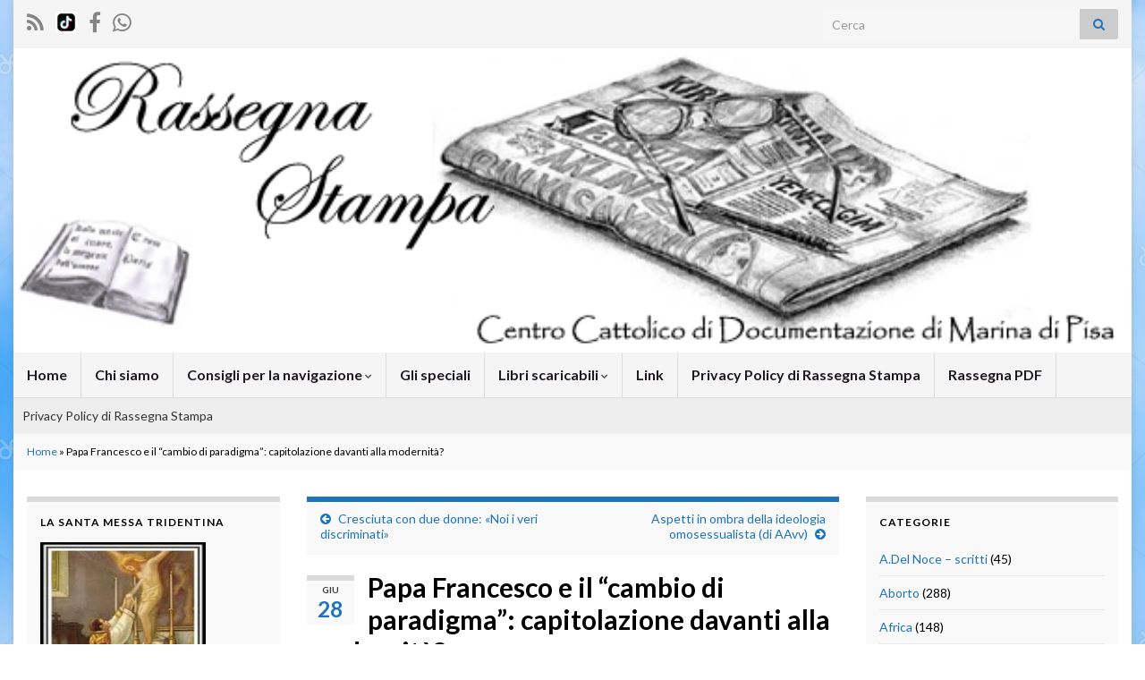

--- FILE ---
content_type: text/html; charset=UTF-8
request_url: https://www.rassegnastampa-totustuus.it/cattolica/papa-francesco-e-il-cambio-di-paradigma-capitolazione-davanti-alla-modernita/
body_size: 18320
content:
<!DOCTYPE html><!--[if IE 7]>
<html class="ie ie7" lang="it-IT">
<![endif]-->
<!--[if IE 8]>
<html class="ie ie8" lang="it-IT">
<![endif]-->
<!--[if !(IE 7) & !(IE 8)]><!-->
<html lang="it-IT">
<!--<![endif]-->
    <head>
        <meta charset="UTF-8">
        <meta http-equiv="X-UA-Compatible" content="IE=edge">
        <meta name="viewport" content="width=device-width, initial-scale=1">
        <meta name='robots' content='index, follow, max-image-preview:large, max-snippet:-1, max-video-preview:-1' />
	<style>img:is([sizes="auto" i], [sizes^="auto," i]) { contain-intrinsic-size: 3000px 1500px }</style>
	<!-- Google tag (gtag.js) consent mode dataLayer added by Site Kit -->
<script type="text/javascript" id="google_gtagjs-js-consent-mode-data-layer">
/* <![CDATA[ */
window.dataLayer = window.dataLayer || [];function gtag(){dataLayer.push(arguments);}
gtag('consent', 'default', {"ad_personalization":"denied","ad_storage":"denied","ad_user_data":"denied","analytics_storage":"denied","functionality_storage":"denied","security_storage":"denied","personalization_storage":"denied","region":["AT","BE","BG","CH","CY","CZ","DE","DK","EE","ES","FI","FR","GB","GR","HR","HU","IE","IS","IT","LI","LT","LU","LV","MT","NL","NO","PL","PT","RO","SE","SI","SK"],"wait_for_update":500});
window._googlesitekitConsentCategoryMap = {"statistics":["analytics_storage"],"marketing":["ad_storage","ad_user_data","ad_personalization"],"functional":["functionality_storage","security_storage"],"preferences":["personalization_storage"]};
window._googlesitekitConsents = {"ad_personalization":"denied","ad_storage":"denied","ad_user_data":"denied","analytics_storage":"denied","functionality_storage":"denied","security_storage":"denied","personalization_storage":"denied","region":["AT","BE","BG","CH","CY","CZ","DE","DK","EE","ES","FI","FR","GB","GR","HR","HU","IE","IS","IT","LI","LT","LU","LV","MT","NL","NO","PL","PT","RO","SE","SI","SK"],"wait_for_update":500};
/* ]]> */
</script>
<!-- End Google tag (gtag.js) consent mode dataLayer added by Site Kit -->

	<!-- This site is optimized with the Yoast SEO plugin v26.7 - https://yoast.com/wordpress/plugins/seo/ -->
	<title>Papa Francesco e il &quot;cambio di paradigma&quot;: capitolazione davanti alla modernità? - Rassegna Stampa Cattolica</title>
	<meta name="description" content="Rassegna Stampa Cattolica - Per una cultura che nasce dalla Rivelazione cristiana in conformità alla tradizione e al Magistero della Chiesa in opposizione ad ogni relativismo e totalitarismo" />
	<link rel="canonical" href="https://www.rassegnastampa-totustuus.it/cattolica/papa-francesco-e-il-cambio-di-paradigma-capitolazione-davanti-alla-modernita/" />
	<meta property="og:locale" content="it_IT" />
	<meta property="og:type" content="article" />
	<meta property="og:title" content="Papa Francesco e il &quot;cambio di paradigma&quot;: capitolazione davanti alla modernità? - Rassegna Stampa Cattolica" />
	<meta property="og:description" content="Rassegna Stampa Cattolica - Per una cultura che nasce dalla Rivelazione cristiana in conformità alla tradizione e al Magistero della Chiesa in opposizione ad ogni relativismo e totalitarismo" />
	<meta property="og:url" content="https://www.rassegnastampa-totustuus.it/cattolica/papa-francesco-e-il-cambio-di-paradigma-capitolazione-davanti-alla-modernita/" />
	<meta property="og:site_name" content="Rassegna Stampa Cattolica" />
	<meta property="article:publisher" content="https://www.facebook.com/rassegnastampacattolica" />
	<meta property="article:published_time" content="2018-06-27T22:00:06+00:00" />
	<meta property="article:modified_time" content="2023-05-17T13:46:28+00:00" />
	<meta property="og:image" content="https://www.rassegnastampa-totustuus.it/cattolica/wp-content/uploads/2018/06/Ureta_cover.jpg" />
	<meta property="og:image:width" content="191" />
	<meta property="og:image:height" content="264" />
	<meta property="og:image:type" content="image/jpeg" />
	<meta name="author" content="Redazione" />
	<meta name="twitter:card" content="summary_large_image" />
	<meta name="twitter:creator" content="@rassegnastampa9" />
	<meta name="twitter:site" content="@rassegnastampa9" />
	<meta name="twitter:label1" content="Scritto da" />
	<meta name="twitter:data1" content="Redazione" />
	<meta name="twitter:label2" content="Tempo di lettura stimato" />
	<meta name="twitter:data2" content="2 minuti" />
	<script type="application/ld+json" class="yoast-schema-graph">{"@context":"https://schema.org","@graph":[{"@type":"Article","@id":"https://www.rassegnastampa-totustuus.it/cattolica/papa-francesco-e-il-cambio-di-paradigma-capitolazione-davanti-alla-modernita/#article","isPartOf":{"@id":"https://www.rassegnastampa-totustuus.it/cattolica/papa-francesco-e-il-cambio-di-paradigma-capitolazione-davanti-alla-modernita/"},"author":{"name":"Redazione","@id":"https://www.rassegnastampa-totustuus.it/cattolica/#/schema/person/08f319d2bd1a0904ad9e2bfb7b15e5c3"},"headline":"Papa Francesco e il &#8220;cambio di paradigma&#8221;: capitolazione davanti alla modernità?","datePublished":"2018-06-27T22:00:06+00:00","dateModified":"2023-05-17T13:46:28+00:00","mainEntityOfPage":{"@id":"https://www.rassegnastampa-totustuus.it/cattolica/papa-francesco-e-il-cambio-di-paradigma-capitolazione-davanti-alla-modernita/"},"wordCount":500,"publisher":{"@id":"https://www.rassegnastampa-totustuus.it/cattolica/#organization"},"image":{"@id":"https://www.rassegnastampa-totustuus.it/cattolica/papa-francesco-e-il-cambio-di-paradigma-capitolazione-davanti-alla-modernita/#primaryimage"},"thumbnailUrl":"https://www.rassegnastampa-totustuus.it/cattolica/wp-content/uploads/2018/06/Ureta_cover.jpg","keywords":["e-book"],"articleSection":["Chiesa","e-book","Libri","SS Francesco"],"inLanguage":"it-IT"},{"@type":"WebPage","@id":"https://www.rassegnastampa-totustuus.it/cattolica/papa-francesco-e-il-cambio-di-paradigma-capitolazione-davanti-alla-modernita/","url":"https://www.rassegnastampa-totustuus.it/cattolica/papa-francesco-e-il-cambio-di-paradigma-capitolazione-davanti-alla-modernita/","name":"Papa Francesco e il \"cambio di paradigma\": capitolazione davanti alla modernità? - Rassegna Stampa Cattolica","isPartOf":{"@id":"https://www.rassegnastampa-totustuus.it/cattolica/#website"},"primaryImageOfPage":{"@id":"https://www.rassegnastampa-totustuus.it/cattolica/papa-francesco-e-il-cambio-di-paradigma-capitolazione-davanti-alla-modernita/#primaryimage"},"image":{"@id":"https://www.rassegnastampa-totustuus.it/cattolica/papa-francesco-e-il-cambio-di-paradigma-capitolazione-davanti-alla-modernita/#primaryimage"},"thumbnailUrl":"https://www.rassegnastampa-totustuus.it/cattolica/wp-content/uploads/2018/06/Ureta_cover.jpg","datePublished":"2018-06-27T22:00:06+00:00","dateModified":"2023-05-17T13:46:28+00:00","description":"Rassegna Stampa Cattolica - Per una cultura che nasce dalla Rivelazione cristiana in conformità alla tradizione e al Magistero della Chiesa in opposizione ad ogni relativismo e totalitarismo","breadcrumb":{"@id":"https://www.rassegnastampa-totustuus.it/cattolica/papa-francesco-e-il-cambio-di-paradigma-capitolazione-davanti-alla-modernita/#breadcrumb"},"inLanguage":"it-IT","potentialAction":[{"@type":"ReadAction","target":["https://www.rassegnastampa-totustuus.it/cattolica/papa-francesco-e-il-cambio-di-paradigma-capitolazione-davanti-alla-modernita/"]}]},{"@type":"ImageObject","inLanguage":"it-IT","@id":"https://www.rassegnastampa-totustuus.it/cattolica/papa-francesco-e-il-cambio-di-paradigma-capitolazione-davanti-alla-modernita/#primaryimage","url":"https://www.rassegnastampa-totustuus.it/cattolica/wp-content/uploads/2018/06/Ureta_cover.jpg","contentUrl":"https://www.rassegnastampa-totustuus.it/cattolica/wp-content/uploads/2018/06/Ureta_cover.jpg","width":191,"height":264},{"@type":"BreadcrumbList","@id":"https://www.rassegnastampa-totustuus.it/cattolica/papa-francesco-e-il-cambio-di-paradigma-capitolazione-davanti-alla-modernita/#breadcrumb","itemListElement":[{"@type":"ListItem","position":1,"name":"Home","item":"https://www.rassegnastampa-totustuus.it/cattolica/"},{"@type":"ListItem","position":2,"name":"Papa Francesco e il &#8220;cambio di paradigma&#8221;: capitolazione davanti alla modernità?"}]},{"@type":"WebSite","@id":"https://www.rassegnastampa-totustuus.it/cattolica/#website","url":"https://www.rassegnastampa-totustuus.it/cattolica/","name":"Rassegna Stampa Cattolica","description":"Per una cultura che nasce dalla Rivelazione cristiana in conformità alla tradizione e al Magistero della Chiesa in opposizione ad ogni relativismo e totalitarismo","publisher":{"@id":"https://www.rassegnastampa-totustuus.it/cattolica/#organization"},"alternateName":"Rass. Cattolica","potentialAction":[{"@type":"SearchAction","target":{"@type":"EntryPoint","urlTemplate":"https://www.rassegnastampa-totustuus.it/cattolica/?s={search_term_string}"},"query-input":{"@type":"PropertyValueSpecification","valueRequired":true,"valueName":"search_term_string"}}],"inLanguage":"it-IT"},{"@type":"Organization","@id":"https://www.rassegnastampa-totustuus.it/cattolica/#organization","name":"Rassegna Stampa Cattolica","url":"https://www.rassegnastampa-totustuus.it/cattolica/","logo":{"@type":"ImageObject","inLanguage":"it-IT","@id":"https://www.rassegnastampa-totustuus.it/cattolica/#/schema/logo/image/","url":"https://www.rassegnastampa-totustuus.it/cattolica/wp-content/uploads/2014/04/logo-rassegna1.gif","contentUrl":"https://www.rassegnastampa-totustuus.it/cattolica/wp-content/uploads/2014/04/logo-rassegna1.gif","width":600,"height":163,"caption":"Rassegna Stampa Cattolica"},"image":{"@id":"https://www.rassegnastampa-totustuus.it/cattolica/#/schema/logo/image/"},"sameAs":["https://www.facebook.com/rassegnastampacattolica","https://x.com/rassegnastampa9"]},{"@type":"Person","@id":"https://www.rassegnastampa-totustuus.it/cattolica/#/schema/person/08f319d2bd1a0904ad9e2bfb7b15e5c3","name":"Redazione","image":{"@type":"ImageObject","inLanguage":"it-IT","@id":"https://www.rassegnastampa-totustuus.it/cattolica/#/schema/person/image/","url":"https://secure.gravatar.com/avatar/2fcdf27c78ea025fbdb44e914cc63c72249ffec9dc8aafd5c82b26240ef3f346?s=96&d=mm&r=g","contentUrl":"https://secure.gravatar.com/avatar/2fcdf27c78ea025fbdb44e914cc63c72249ffec9dc8aafd5c82b26240ef3f346?s=96&d=mm&r=g","caption":"Redazione"},"url":"https://www.rassegnastampa-totustuus.it/cattolica/author/pietroelle/"}]}</script>
	<!-- / Yoast SEO plugin. -->


<link rel='dns-prefetch' href='//www.googletagmanager.com' />
<link rel="alternate" type="application/rss+xml" title="Rassegna Stampa Cattolica &raquo; Feed" href="https://www.rassegnastampa-totustuus.it/cattolica/feed/" />
<link rel="alternate" type="application/rss+xml" title="Rassegna Stampa Cattolica &raquo; Feed dei commenti" href="https://www.rassegnastampa-totustuus.it/cattolica/comments/feed/" />
<script type="text/javascript">
/* <![CDATA[ */
window._wpemojiSettings = {"baseUrl":"https:\/\/s.w.org\/images\/core\/emoji\/16.0.1\/72x72\/","ext":".png","svgUrl":"https:\/\/s.w.org\/images\/core\/emoji\/16.0.1\/svg\/","svgExt":".svg","source":{"concatemoji":"https:\/\/www.rassegnastampa-totustuus.it\/cattolica\/wp-includes\/js\/wp-emoji-release.min.js?ver=6.8.3"}};
/*! This file is auto-generated */
!function(s,n){var o,i,e;function c(e){try{var t={supportTests:e,timestamp:(new Date).valueOf()};sessionStorage.setItem(o,JSON.stringify(t))}catch(e){}}function p(e,t,n){e.clearRect(0,0,e.canvas.width,e.canvas.height),e.fillText(t,0,0);var t=new Uint32Array(e.getImageData(0,0,e.canvas.width,e.canvas.height).data),a=(e.clearRect(0,0,e.canvas.width,e.canvas.height),e.fillText(n,0,0),new Uint32Array(e.getImageData(0,0,e.canvas.width,e.canvas.height).data));return t.every(function(e,t){return e===a[t]})}function u(e,t){e.clearRect(0,0,e.canvas.width,e.canvas.height),e.fillText(t,0,0);for(var n=e.getImageData(16,16,1,1),a=0;a<n.data.length;a++)if(0!==n.data[a])return!1;return!0}function f(e,t,n,a){switch(t){case"flag":return n(e,"\ud83c\udff3\ufe0f\u200d\u26a7\ufe0f","\ud83c\udff3\ufe0f\u200b\u26a7\ufe0f")?!1:!n(e,"\ud83c\udde8\ud83c\uddf6","\ud83c\udde8\u200b\ud83c\uddf6")&&!n(e,"\ud83c\udff4\udb40\udc67\udb40\udc62\udb40\udc65\udb40\udc6e\udb40\udc67\udb40\udc7f","\ud83c\udff4\u200b\udb40\udc67\u200b\udb40\udc62\u200b\udb40\udc65\u200b\udb40\udc6e\u200b\udb40\udc67\u200b\udb40\udc7f");case"emoji":return!a(e,"\ud83e\udedf")}return!1}function g(e,t,n,a){var r="undefined"!=typeof WorkerGlobalScope&&self instanceof WorkerGlobalScope?new OffscreenCanvas(300,150):s.createElement("canvas"),o=r.getContext("2d",{willReadFrequently:!0}),i=(o.textBaseline="top",o.font="600 32px Arial",{});return e.forEach(function(e){i[e]=t(o,e,n,a)}),i}function t(e){var t=s.createElement("script");t.src=e,t.defer=!0,s.head.appendChild(t)}"undefined"!=typeof Promise&&(o="wpEmojiSettingsSupports",i=["flag","emoji"],n.supports={everything:!0,everythingExceptFlag:!0},e=new Promise(function(e){s.addEventListener("DOMContentLoaded",e,{once:!0})}),new Promise(function(t){var n=function(){try{var e=JSON.parse(sessionStorage.getItem(o));if("object"==typeof e&&"number"==typeof e.timestamp&&(new Date).valueOf()<e.timestamp+604800&&"object"==typeof e.supportTests)return e.supportTests}catch(e){}return null}();if(!n){if("undefined"!=typeof Worker&&"undefined"!=typeof OffscreenCanvas&&"undefined"!=typeof URL&&URL.createObjectURL&&"undefined"!=typeof Blob)try{var e="postMessage("+g.toString()+"("+[JSON.stringify(i),f.toString(),p.toString(),u.toString()].join(",")+"));",a=new Blob([e],{type:"text/javascript"}),r=new Worker(URL.createObjectURL(a),{name:"wpTestEmojiSupports"});return void(r.onmessage=function(e){c(n=e.data),r.terminate(),t(n)})}catch(e){}c(n=g(i,f,p,u))}t(n)}).then(function(e){for(var t in e)n.supports[t]=e[t],n.supports.everything=n.supports.everything&&n.supports[t],"flag"!==t&&(n.supports.everythingExceptFlag=n.supports.everythingExceptFlag&&n.supports[t]);n.supports.everythingExceptFlag=n.supports.everythingExceptFlag&&!n.supports.flag,n.DOMReady=!1,n.readyCallback=function(){n.DOMReady=!0}}).then(function(){return e}).then(function(){var e;n.supports.everything||(n.readyCallback(),(e=n.source||{}).concatemoji?t(e.concatemoji):e.wpemoji&&e.twemoji&&(t(e.twemoji),t(e.wpemoji)))}))}((window,document),window._wpemojiSettings);
/* ]]> */
</script>
<style id='wp-emoji-styles-inline-css' type='text/css'>

	img.wp-smiley, img.emoji {
		display: inline !important;
		border: none !important;
		box-shadow: none !important;
		height: 1em !important;
		width: 1em !important;
		margin: 0 0.07em !important;
		vertical-align: -0.1em !important;
		background: none !important;
		padding: 0 !important;
	}
</style>
<link rel='stylesheet' id='wp-block-library-css' href='https://www.rassegnastampa-totustuus.it/cattolica/wp-includes/css/dist/block-library/style.min.css?ver=6.8.3' type='text/css' media='all' />
<style id='classic-theme-styles-inline-css' type='text/css'>
/*! This file is auto-generated */
.wp-block-button__link{color:#fff;background-color:#32373c;border-radius:9999px;box-shadow:none;text-decoration:none;padding:calc(.667em + 2px) calc(1.333em + 2px);font-size:1.125em}.wp-block-file__button{background:#32373c;color:#fff;text-decoration:none}
</style>
<style id='document-gallery-document-gallery-block-style-inline-css' type='text/css'>
.document-gallery .document-icon{text-align:center}.document-gallery .document-icon img{border:none;margin:0 auto;max-width:100%;width:89px}.document-gallery .document-icon a{font-size:10px;line-height:12px}.document-gallery .document-icon{margin:5px 0 0}.document-gallery .document-icon .title{display:block;text-align:center}.dg-paginate-wrapper .paginate{text-align:center}.document-gallery .document-icon{box-sizing:border-box;display:inline-block;overflow:hidden;vertical-align:top;width:var(--dg-icon-width)}.document-gallery .document-icon-row{padding:0;text-align:left;width:100%}.document-gallery .descriptions.document-icon-row .document-icon{float:left;max-width:115px;padding:0 3px 0 0;width:auto}.document-gallery .descriptions.document-icon-row{margin-bottom:1em;text-align:inherit;vertical-align:middle}.document-gallery .descriptions.document-icon-row img{max-width:100%;width:65px}.document-gallery .descriptions.document-icon-row:after,.document-gallery .descriptions.document-icon-row:before{content:"";display:table}.document-gallery .descriptions.document-icon-row:after{clear:both}.document-gallery .descriptions.document-icon-row{zoom:1}

</style>
<style id='global-styles-inline-css' type='text/css'>
:root{--wp--preset--aspect-ratio--square: 1;--wp--preset--aspect-ratio--4-3: 4/3;--wp--preset--aspect-ratio--3-4: 3/4;--wp--preset--aspect-ratio--3-2: 3/2;--wp--preset--aspect-ratio--2-3: 2/3;--wp--preset--aspect-ratio--16-9: 16/9;--wp--preset--aspect-ratio--9-16: 9/16;--wp--preset--color--black: #000000;--wp--preset--color--cyan-bluish-gray: #abb8c3;--wp--preset--color--white: #ffffff;--wp--preset--color--pale-pink: #f78da7;--wp--preset--color--vivid-red: #cf2e2e;--wp--preset--color--luminous-vivid-orange: #ff6900;--wp--preset--color--luminous-vivid-amber: #fcb900;--wp--preset--color--light-green-cyan: #7bdcb5;--wp--preset--color--vivid-green-cyan: #00d084;--wp--preset--color--pale-cyan-blue: #8ed1fc;--wp--preset--color--vivid-cyan-blue: #0693e3;--wp--preset--color--vivid-purple: #9b51e0;--wp--preset--gradient--vivid-cyan-blue-to-vivid-purple: linear-gradient(135deg,rgba(6,147,227,1) 0%,rgb(155,81,224) 100%);--wp--preset--gradient--light-green-cyan-to-vivid-green-cyan: linear-gradient(135deg,rgb(122,220,180) 0%,rgb(0,208,130) 100%);--wp--preset--gradient--luminous-vivid-amber-to-luminous-vivid-orange: linear-gradient(135deg,rgba(252,185,0,1) 0%,rgba(255,105,0,1) 100%);--wp--preset--gradient--luminous-vivid-orange-to-vivid-red: linear-gradient(135deg,rgba(255,105,0,1) 0%,rgb(207,46,46) 100%);--wp--preset--gradient--very-light-gray-to-cyan-bluish-gray: linear-gradient(135deg,rgb(238,238,238) 0%,rgb(169,184,195) 100%);--wp--preset--gradient--cool-to-warm-spectrum: linear-gradient(135deg,rgb(74,234,220) 0%,rgb(151,120,209) 20%,rgb(207,42,186) 40%,rgb(238,44,130) 60%,rgb(251,105,98) 80%,rgb(254,248,76) 100%);--wp--preset--gradient--blush-light-purple: linear-gradient(135deg,rgb(255,206,236) 0%,rgb(152,150,240) 100%);--wp--preset--gradient--blush-bordeaux: linear-gradient(135deg,rgb(254,205,165) 0%,rgb(254,45,45) 50%,rgb(107,0,62) 100%);--wp--preset--gradient--luminous-dusk: linear-gradient(135deg,rgb(255,203,112) 0%,rgb(199,81,192) 50%,rgb(65,88,208) 100%);--wp--preset--gradient--pale-ocean: linear-gradient(135deg,rgb(255,245,203) 0%,rgb(182,227,212) 50%,rgb(51,167,181) 100%);--wp--preset--gradient--electric-grass: linear-gradient(135deg,rgb(202,248,128) 0%,rgb(113,206,126) 100%);--wp--preset--gradient--midnight: linear-gradient(135deg,rgb(2,3,129) 0%,rgb(40,116,252) 100%);--wp--preset--font-size--small: 14px;--wp--preset--font-size--medium: 20px;--wp--preset--font-size--large: 20px;--wp--preset--font-size--x-large: 42px;--wp--preset--font-size--tiny: 10px;--wp--preset--font-size--regular: 16px;--wp--preset--font-size--larger: 26px;--wp--preset--spacing--20: 0.44rem;--wp--preset--spacing--30: 0.67rem;--wp--preset--spacing--40: 1rem;--wp--preset--spacing--50: 1.5rem;--wp--preset--spacing--60: 2.25rem;--wp--preset--spacing--70: 3.38rem;--wp--preset--spacing--80: 5.06rem;--wp--preset--shadow--natural: 6px 6px 9px rgba(0, 0, 0, 0.2);--wp--preset--shadow--deep: 12px 12px 50px rgba(0, 0, 0, 0.4);--wp--preset--shadow--sharp: 6px 6px 0px rgba(0, 0, 0, 0.2);--wp--preset--shadow--outlined: 6px 6px 0px -3px rgba(255, 255, 255, 1), 6px 6px rgba(0, 0, 0, 1);--wp--preset--shadow--crisp: 6px 6px 0px rgba(0, 0, 0, 1);}:where(.is-layout-flex){gap: 0.5em;}:where(.is-layout-grid){gap: 0.5em;}body .is-layout-flex{display: flex;}.is-layout-flex{flex-wrap: wrap;align-items: center;}.is-layout-flex > :is(*, div){margin: 0;}body .is-layout-grid{display: grid;}.is-layout-grid > :is(*, div){margin: 0;}:where(.wp-block-columns.is-layout-flex){gap: 2em;}:where(.wp-block-columns.is-layout-grid){gap: 2em;}:where(.wp-block-post-template.is-layout-flex){gap: 1.25em;}:where(.wp-block-post-template.is-layout-grid){gap: 1.25em;}.has-black-color{color: var(--wp--preset--color--black) !important;}.has-cyan-bluish-gray-color{color: var(--wp--preset--color--cyan-bluish-gray) !important;}.has-white-color{color: var(--wp--preset--color--white) !important;}.has-pale-pink-color{color: var(--wp--preset--color--pale-pink) !important;}.has-vivid-red-color{color: var(--wp--preset--color--vivid-red) !important;}.has-luminous-vivid-orange-color{color: var(--wp--preset--color--luminous-vivid-orange) !important;}.has-luminous-vivid-amber-color{color: var(--wp--preset--color--luminous-vivid-amber) !important;}.has-light-green-cyan-color{color: var(--wp--preset--color--light-green-cyan) !important;}.has-vivid-green-cyan-color{color: var(--wp--preset--color--vivid-green-cyan) !important;}.has-pale-cyan-blue-color{color: var(--wp--preset--color--pale-cyan-blue) !important;}.has-vivid-cyan-blue-color{color: var(--wp--preset--color--vivid-cyan-blue) !important;}.has-vivid-purple-color{color: var(--wp--preset--color--vivid-purple) !important;}.has-black-background-color{background-color: var(--wp--preset--color--black) !important;}.has-cyan-bluish-gray-background-color{background-color: var(--wp--preset--color--cyan-bluish-gray) !important;}.has-white-background-color{background-color: var(--wp--preset--color--white) !important;}.has-pale-pink-background-color{background-color: var(--wp--preset--color--pale-pink) !important;}.has-vivid-red-background-color{background-color: var(--wp--preset--color--vivid-red) !important;}.has-luminous-vivid-orange-background-color{background-color: var(--wp--preset--color--luminous-vivid-orange) !important;}.has-luminous-vivid-amber-background-color{background-color: var(--wp--preset--color--luminous-vivid-amber) !important;}.has-light-green-cyan-background-color{background-color: var(--wp--preset--color--light-green-cyan) !important;}.has-vivid-green-cyan-background-color{background-color: var(--wp--preset--color--vivid-green-cyan) !important;}.has-pale-cyan-blue-background-color{background-color: var(--wp--preset--color--pale-cyan-blue) !important;}.has-vivid-cyan-blue-background-color{background-color: var(--wp--preset--color--vivid-cyan-blue) !important;}.has-vivid-purple-background-color{background-color: var(--wp--preset--color--vivid-purple) !important;}.has-black-border-color{border-color: var(--wp--preset--color--black) !important;}.has-cyan-bluish-gray-border-color{border-color: var(--wp--preset--color--cyan-bluish-gray) !important;}.has-white-border-color{border-color: var(--wp--preset--color--white) !important;}.has-pale-pink-border-color{border-color: var(--wp--preset--color--pale-pink) !important;}.has-vivid-red-border-color{border-color: var(--wp--preset--color--vivid-red) !important;}.has-luminous-vivid-orange-border-color{border-color: var(--wp--preset--color--luminous-vivid-orange) !important;}.has-luminous-vivid-amber-border-color{border-color: var(--wp--preset--color--luminous-vivid-amber) !important;}.has-light-green-cyan-border-color{border-color: var(--wp--preset--color--light-green-cyan) !important;}.has-vivid-green-cyan-border-color{border-color: var(--wp--preset--color--vivid-green-cyan) !important;}.has-pale-cyan-blue-border-color{border-color: var(--wp--preset--color--pale-cyan-blue) !important;}.has-vivid-cyan-blue-border-color{border-color: var(--wp--preset--color--vivid-cyan-blue) !important;}.has-vivid-purple-border-color{border-color: var(--wp--preset--color--vivid-purple) !important;}.has-vivid-cyan-blue-to-vivid-purple-gradient-background{background: var(--wp--preset--gradient--vivid-cyan-blue-to-vivid-purple) !important;}.has-light-green-cyan-to-vivid-green-cyan-gradient-background{background: var(--wp--preset--gradient--light-green-cyan-to-vivid-green-cyan) !important;}.has-luminous-vivid-amber-to-luminous-vivid-orange-gradient-background{background: var(--wp--preset--gradient--luminous-vivid-amber-to-luminous-vivid-orange) !important;}.has-luminous-vivid-orange-to-vivid-red-gradient-background{background: var(--wp--preset--gradient--luminous-vivid-orange-to-vivid-red) !important;}.has-very-light-gray-to-cyan-bluish-gray-gradient-background{background: var(--wp--preset--gradient--very-light-gray-to-cyan-bluish-gray) !important;}.has-cool-to-warm-spectrum-gradient-background{background: var(--wp--preset--gradient--cool-to-warm-spectrum) !important;}.has-blush-light-purple-gradient-background{background: var(--wp--preset--gradient--blush-light-purple) !important;}.has-blush-bordeaux-gradient-background{background: var(--wp--preset--gradient--blush-bordeaux) !important;}.has-luminous-dusk-gradient-background{background: var(--wp--preset--gradient--luminous-dusk) !important;}.has-pale-ocean-gradient-background{background: var(--wp--preset--gradient--pale-ocean) !important;}.has-electric-grass-gradient-background{background: var(--wp--preset--gradient--electric-grass) !important;}.has-midnight-gradient-background{background: var(--wp--preset--gradient--midnight) !important;}.has-small-font-size{font-size: var(--wp--preset--font-size--small) !important;}.has-medium-font-size{font-size: var(--wp--preset--font-size--medium) !important;}.has-large-font-size{font-size: var(--wp--preset--font-size--large) !important;}.has-x-large-font-size{font-size: var(--wp--preset--font-size--x-large) !important;}
:where(.wp-block-post-template.is-layout-flex){gap: 1.25em;}:where(.wp-block-post-template.is-layout-grid){gap: 1.25em;}
:where(.wp-block-columns.is-layout-flex){gap: 2em;}:where(.wp-block-columns.is-layout-grid){gap: 2em;}
:root :where(.wp-block-pullquote){font-size: 1.5em;line-height: 1.6;}
</style>
<link rel='stylesheet' id='document-gallery-css' href='https://www.rassegnastampa-totustuus.it/cattolica/wp-content/plugins/document-gallery/src/assets/css/style.min.css?ver=5.1.0' type='text/css' media='all' />
<link rel='stylesheet' id='bootstrap-css' href='https://www.rassegnastampa-totustuus.it/cattolica/wp-content/themes/graphene/bootstrap/css/bootstrap.min.css?ver=6.8.3' type='text/css' media='all' />
<link rel='stylesheet' id='font-awesome-css' href='https://www.rassegnastampa-totustuus.it/cattolica/wp-content/themes/graphene/fonts/font-awesome/css/font-awesome.min.css?ver=6.8.3' type='text/css' media='all' />
<link rel='stylesheet' id='graphene-css' href='https://www.rassegnastampa-totustuus.it/cattolica/wp-content/themes/graphene/style.css?ver=2.9.4' type='text/css' media='screen' />
<link rel='stylesheet' id='graphene-responsive-css' href='https://www.rassegnastampa-totustuus.it/cattolica/wp-content/themes/graphene/responsive.css?ver=2.9.4' type='text/css' media='all' />
<link rel='stylesheet' id='graphene-blocks-css' href='https://www.rassegnastampa-totustuus.it/cattolica/wp-content/themes/graphene/blocks.css?ver=2.9.4' type='text/css' media='all' />
		<script type="text/javascript">
			ajaxurl = typeof(ajaxurl) !== 'string' ? 'https://www.rassegnastampa-totustuus.it/cattolica/wp-admin/admin-ajax.php' : ajaxurl;
		</script>
		<script type="text/javascript" src="https://www.rassegnastampa-totustuus.it/cattolica/wp-includes/js/jquery/jquery.min.js?ver=3.7.1" id="jquery-core-js"></script>
<script type="text/javascript" src="https://www.rassegnastampa-totustuus.it/cattolica/wp-includes/js/jquery/jquery-migrate.min.js?ver=3.4.1" id="jquery-migrate-js"></script>
<script defer type="text/javascript" src="https://www.rassegnastampa-totustuus.it/cattolica/wp-content/themes/graphene/bootstrap/js/bootstrap.min.js?ver=2.9.4" id="bootstrap-js"></script>
<script defer type="text/javascript" src="https://www.rassegnastampa-totustuus.it/cattolica/wp-content/themes/graphene/js/bootstrap-hover-dropdown/bootstrap-hover-dropdown.min.js?ver=2.9.4" id="bootstrap-hover-dropdown-js"></script>
<script defer type="text/javascript" src="https://www.rassegnastampa-totustuus.it/cattolica/wp-content/themes/graphene/js/bootstrap-submenu/bootstrap-submenu.min.js?ver=2.9.4" id="bootstrap-submenu-js"></script>
<script defer type="text/javascript" src="https://www.rassegnastampa-totustuus.it/cattolica/wp-content/themes/graphene/js/jquery.infinitescroll.min.js?ver=2.9.4" id="infinite-scroll-js"></script>
<script type="text/javascript" id="graphene-js-extra">
/* <![CDATA[ */
var grapheneJS = {"siteurl":"https:\/\/www.rassegnastampa-totustuus.it\/cattolica","ajaxurl":"https:\/\/www.rassegnastampa-totustuus.it\/cattolica\/wp-admin\/admin-ajax.php","templateUrl":"https:\/\/www.rassegnastampa-totustuus.it\/cattolica\/wp-content\/themes\/graphene","isSingular":"1","enableStickyMenu":"","shouldShowComments":"1","commentsOrder":"newest","sliderDisable":"","sliderInterval":"6000","infScrollBtnLbl":"Carica altro","infScrollOn":"","infScrollCommentsOn":"","totalPosts":"1","postsPerPage":"10","isPageNavi":"","infScrollMsgText":"Recupero window.grapheneInfScrollItemsPerPage di window.grapheneInfScrollItemsLeft elementi rimasti...","infScrollMsgTextPlural":"Recupero window.grapheneInfScrollItemsPerPage di window.grapheneInfScrollItemsLeft elementi rimasti...","infScrollFinishedText":"Caricato tutto!","commentsPerPage":"50","totalComments":"0","infScrollCommentsMsg":"Fetching window.grapheneInfScrollCommentsPerPage di window.grapheneInfScrollCommentsLeft commento rimasto...","infScrollCommentsMsgPlural":"Fetching window.grapheneInfScrollCommentsPerPage di window.grapheneInfScrollCommentsLeft commenti rimasti...","infScrollCommentsFinishedMsg":"Tutti i commenti caricati!","disableLiveSearch":"1","txtNoResult":"Nessun risultato trovato.","isMasonry":""};
/* ]]> */
</script>
<script defer type="text/javascript" src="https://www.rassegnastampa-totustuus.it/cattolica/wp-content/themes/graphene/js/graphene.js?ver=2.9.4" id="graphene-js"></script>

<!-- Snippet del tag Google (gtag.js) aggiunto da Site Kit -->
<!-- Snippet Google Analytics aggiunto da Site Kit -->
<script type="text/javascript" src="https://www.googletagmanager.com/gtag/js?id=GT-5NTJ2FN" id="google_gtagjs-js" async></script>
<script type="text/javascript" id="google_gtagjs-js-after">
/* <![CDATA[ */
window.dataLayer = window.dataLayer || [];function gtag(){dataLayer.push(arguments);}
gtag("set","linker",{"domains":["www.rassegnastampa-totustuus.it"]});
gtag("js", new Date());
gtag("set", "developer_id.dZTNiMT", true);
gtag("config", "GT-5NTJ2FN");
/* ]]> */
</script>
<link rel="https://api.w.org/" href="https://www.rassegnastampa-totustuus.it/cattolica/wp-json/" /><link rel="alternate" title="JSON" type="application/json" href="https://www.rassegnastampa-totustuus.it/cattolica/wp-json/wp/v2/posts/40596" /><link rel="EditURI" type="application/rsd+xml" title="RSD" href="https://www.rassegnastampa-totustuus.it/cattolica/xmlrpc.php?rsd" />
<meta name="generator" content="WordPress 6.8.3" />
<link rel='shortlink' href='https://www.rassegnastampa-totustuus.it/cattolica/?p=40596' />
<link rel="alternate" title="oEmbed (JSON)" type="application/json+oembed" href="https://www.rassegnastampa-totustuus.it/cattolica/wp-json/oembed/1.0/embed?url=https%3A%2F%2Fwww.rassegnastampa-totustuus.it%2Fcattolica%2Fpapa-francesco-e-il-cambio-di-paradigma-capitolazione-davanti-alla-modernita%2F" />
<link rel="alternate" title="oEmbed (XML)" type="text/xml+oembed" href="https://www.rassegnastampa-totustuus.it/cattolica/wp-json/oembed/1.0/embed?url=https%3A%2F%2Fwww.rassegnastampa-totustuus.it%2Fcattolica%2Fpapa-francesco-e-il-cambio-di-paradigma-capitolazione-davanti-alla-modernita%2F&#038;format=xml" />
<meta name="generator" content="Site Kit by Google 1.170.0" />		<script>
		   WebFontConfig = {
		      google: { 
		      	families: ["Lato:400,400i,700,700i&display=swap"]		      }
		   };

		   (function(d) {
		      var wf = d.createElement('script'), s = d.scripts[0];
		      wf.src = 'https://ajax.googleapis.com/ajax/libs/webfont/1.6.26/webfont.js';
		      wf.async = true;
		      s.parentNode.insertBefore(wf, s);
		   })(document);
		</script>
	<style type="text/css">
.top-bar{background-color:#1e73be} .top-bar .searchform .btn-default, .top-bar #top_search .searchform .btn-default{color:#1e73be}body, blockquote p {color: #000000}.post-title, .post-title a, .post-title a:hover, .post-title a:visited {color: #000000}a, .post .date .day, .pagination>li>a, .pagination>li>a:hover, .pagination>li>span, #comments > h4.current a, #comments > h4.current a .fa, .post-nav-top p, .post-nav-top a, .autocomplete-suggestions strong {color: #1e73be}a:focus, a:hover, .post-nav-top a:hover {color: #1e73be}.sticky {border-color: #1e73be}.carousel.style-card a {color: #1e73be}.btn, .btn:focus, .btn:hover, .btn a, .Button, .colour-preview .button, input[type="submit"], button[type="submit"], #commentform #submit, .wpsc_buy_button, #back-to-top, .wp-block-button .wp-block-button__link:not(.has-background) {background: #1e73be; color: #ffffff} .wp-block-button.is-style-outline .wp-block-button__link {background:transparent; border-color: #1e73be}.btn.btn-outline, .btn.btn-outline:hover {color: #1e73be;border-color: #1e73be}.label-primary, .pagination>.active>a, .pagination>.active>a:focus, .pagination>.active>a:hover, .pagination>.active>span, .pagination>.active>span:focus, .pagination>.active>span:hover, .list-group-item.parent, .list-group-item.parent:focus, .list-group-item.parent:hover {background: #1e73be; border-color: #1e73be; color: #ffffff}.post-nav-top, .archive-title, .page-title, .term-desc, .breadcrumb {background-color: #f9f9f9; border-color: #1e73be}.archive-title span {color: #1e73be}#comments ol.children li.bypostauthor, #comments li.bypostauthor.comment {border-color: #1e73be}#sidebar_bottom a, #sidebar_bottom a:visited {color:#1e73be}.header_title, .header_title a, .header_title a:visited, .header_title a:hover, .header_desc {color:#blank}.entry-content, .sidebar, .comment-entry{ color:#000000; }.carousel, .carousel .item{height:400px}@media (max-width: 991px) {.carousel, .carousel .item{height:250px}}#header{max-height:350px}.post-title, .post-title a, .post-title a:hover, .post-title a:visited{ color: #000000 }@media (min-width: 1200px) {.container {width:1250px}}
</style>
		<script type="application/ld+json">{"@context":"http:\/\/schema.org","@type":"Article","mainEntityOfPage":"https:\/\/www.rassegnastampa-totustuus.it\/cattolica\/papa-francesco-e-il-cambio-di-paradigma-capitolazione-davanti-alla-modernita\/","publisher":{"@type":"Organization","name":"Rassegna Stampa Cattolica"},"headline":"Papa Francesco e il &#8220;cambio di paradigma&#8221;: capitolazione davanti alla modernit\u00e0?","datePublished":"2018-06-28T00:00:06+00:00","dateModified":"2023-05-17T15:46:28+00:00","description":"Newsletter dell\u2019Associazione Tradizione Famiglia Propriet\u00e0 \u2014 Giugno 2018 Il \u201ccambio di paradigma\u201d di Papa Francesco. Continuit\u00e0 o rottura nella missione della Chiesa? Bilancio quinquennale del suo pontificato. Questo il titolo del libro scritto dallo studioso Jos\u00e9 Antonio Ureta ed edito dall\u2019Istituto Plinio Corr\u00eaa de Oliveira, che \u00e8 stato presentato il 23 giugno a Roma, presso ...","author":{"@type":"Person","name":"Redazione"},"image":["https:\/\/www.rassegnastampa-totustuus.it\/cattolica\/wp-content\/uploads\/2018\/06\/Ureta_cover.jpg"]}</script>
	<meta name="google-site-verification" content="kka0x41Qb05tqXYRWSIMIdvwG2D9KBLjybEhYGTqSH4"><meta name="google-site-verification" content="wWO7xgU_mUgHG0pHW8qvU6VTBo0IhPm7pT1_ojYT_AU"><style type="text/css" id="custom-background-css">
body.custom-background { background-color: #ffffff; background-image: url("https://www.rassegnastampa-totustuus.it/cattolica/wp-content/uploads/2019/03/depositphotos_61739439-stock-photo-seamless-blue-sky-background.jpg"); background-position: left top; background-size: auto; background-repeat: repeat; background-attachment: scroll; }
</style>
	    </head>
    <body class="wp-singular post-template-default single single-post postid-40596 single-format-standard custom-background wp-embed-responsive wp-theme-graphene layout-boxed three_col_center three-columns have-secondary-menu singular">
        
        <div class="container boxed-wrapper">
            
                            <div id="top-bar" class="row clearfix top-bar light">
                    
                                                    
                            <div class="col-md-12 top-bar-items">
                                
                                                                                                    	<ul class="social-profiles">
							
			            <li class="social-profile social-profile-rss">
			            	<a href="https://www.rassegnastampa-totustuus.it/cattolica/feed/" title="Subscribe to Rassegna Stampa&#039;s RSS feed" id="social-id-1" class="mysocial social-rss" target="_blank">
			            				                            <i class="fa fa-rss"></i>
		                        			            	</a>
			            </li>
		            
		    						
			            <li class="social-profile social-profile-custom">
			            	<a href="https://www.tiktok.com/@rassegnamarinapi?_t=8pbwZTMqXeD&#038;_r=1" title="Tik Tok" id="social-id-2" class="mysocial social-custom" target="_blank">
			            			                        				                            	<img class="mysocial-icon" src="https://www.rassegnastampa-totustuus.it/cattolica/wp-content/uploads/2024/09/logo_tiktok.jpeg" alt="" />
		                            		                        			            	</a>
			            </li>
		            
		    						
			            <li class="social-profile social-profile-facebook">
			            	<a href="https://www.facebook.com/rassegnastampacattolica" title="Facebook" id="social-id-3" class="mysocial social-facebook" target="_blank">
			            				                            <i class="fa fa-facebook"></i>
		                        			            	</a>
			            </li>
		            
		    						
			            <li class="social-profile social-profile-whatsapp">
			            	<a href="https://chat.whatsapp.com/Dz7d7jx3U3UIj0747a88Sk" title="Ricevi gli aggiornamenti settimanali" id="social-id-4" class="mysocial social-whatsapp" target="_blank">
			            				                            <i class="fa fa-whatsapp"></i>
		                        			            	</a>
			            </li>
		            
		    	    </ul>
                                    
                                                                    <button type="button" class="search-toggle navbar-toggle collapsed" data-toggle="collapse" data-target="#top_search">
                                        <span class="sr-only">Attiva/disattiva il modulo di ricerca</span>
                                        <i class="fa fa-search-plus"></i>
                                    </button>

                                    <div id="top_search" class="top-search-form">
                                        <form class="searchform" method="get" action="https://www.rassegnastampa-totustuus.it/cattolica">
	<div class="input-group">
		<div class="form-group live-search-input">
			<label for="s" class="screen-reader-text">Search for:</label>
		    <input type="text" id="s" name="s" class="form-control" placeholder="Cerca">
		    		</div>
	    <span class="input-group-btn">
	    	<button class="btn btn-default" type="submit"><i class="fa fa-search"></i></button>
	    </span>
    </div>
    </form>                                                                            </div>
                                
                                                            </div>

                        
                                    </div>
            

            <div id="header" class="row">

                <img src="https://www.rassegnastampa-totustuus.it/cattolica/wp-content/uploads/2014/04/logo-rassegna1.gif" alt="Rassegna Stampa Cattolica" title="Rassegna Stampa Cattolica" width="600" height="163" />                
                                                                </div>


                        <nav class="navbar row ">

                <div class="navbar-header align-center">
                		                    <button type="button" class="navbar-toggle collapsed" data-toggle="collapse" data-target="#header-menu-wrap, #secondary-menu-wrap">
	                        <span class="sr-only">Attiva/disattiva la navigazione</span>
	                        <span class="icon-bar"></span>
	                        <span class="icon-bar"></span>
	                        <span class="icon-bar"></span>
	                    </button>
                	                    
                    
                                            <p class="header_title mobile-only">
                            <a href="https://www.rassegnastampa-totustuus.it/cattolica" title="Torna alla home page">                                Rassegna Stampa Cattolica                            </a>                        </p>
                    
                                            
                                    </div>

                                    <div class="collapse navbar-collapse" id="header-menu-wrap">

            			<ul class="nav navbar-nav flip"><li ><a href="https://www.rassegnastampa-totustuus.it/cattolica/">Home</a></li><li class="menu-item menu-item-6600"><a href="https://www.rassegnastampa-totustuus.it/cattolica/chi-siamo/" >Chi siamo</a></li><li class="menu-item menu-item-6901 menu-item-has-children"><a href="https://www.rassegnastampa-totustuus.it/cattolica/consigli-per-la-navigazione/"  class="dropdown-toggle" data-toggle="dropdown" data-submenu="1" data-depth="10" data-hover="dropdown">Consigli per la navigazione <i class="fa fa-chevron-down"></i></a><ul class="dropdown-menu"><li class="menu-item menu-item-6903"><a href="https://www.rassegnastampa-totustuus.it/cattolica/consigli-per-la-navigazione/cercare-nel-sito/" >Cercare nel sito</a></li><li class="menu-item menu-item-6912"><a href="https://www.rassegnastampa-totustuus.it/cattolica/consigli-per-la-navigazione/fai-conoscere-rassegna-stampa/" >Fai conoscere Rassegna Stampa</a></li><li class="menu-item menu-item-39075"><a href="https://www.rassegnastampa-totustuus.it/cattolica/consigli-per-la-navigazione/gli-speciali/" >Gli speciali</a></li><li class="menu-item menu-item-6905"><a href="https://www.rassegnastampa-totustuus.it/cattolica/consigli-per-la-navigazione/i-nostri-link/" >I nostri Link</a></li><li class="menu-item menu-item-6915"><a href="https://www.rassegnastampa-totustuus.it/cattolica/consigli-per-la-navigazione/rassegna-stampa-issuu/" >Rassegna Stampa Issuu</a></li><li class="menu-item menu-item-6907"><a href="https://www.rassegnastampa-totustuus.it/cattolica/consigli-per-la-navigazione/ricevi-i-nostri-aggiornamenti/" >Ricevi i nostri aggiornamenti</a></li></ul></li><li class="menu-item menu-item-38954"><a href="https://www.rassegnastampa-totustuus.it/cattolica/gli-speciali/" >Gli speciali</a></li><li class="menu-item menu-item-39015 menu-item-has-children"><a href="https://www.rassegnastampa-totustuus.it/cattolica/libri-scaricabili/"  class="dropdown-toggle" data-toggle="dropdown" data-submenu="1" data-depth="10" data-hover="dropdown">Libri scaricabili <i class="fa fa-chevron-down"></i></a><ul class="dropdown-menu"><li class="menu-item menu-item-39218"><a href="https://www.rassegnastampa-totustuus.it/cattolica/libri-scaricabili/chiesa/" >Chiesa</a></li><li class="menu-item menu-item-39212"><a href="https://www.rassegnastampa-totustuus.it/cattolica/libri-scaricabili/chiesa-dottrina-e-morale/" >Chiesa &#8211; dottrina e morale</a></li><li class="menu-item menu-item-39230"><a href="https://www.rassegnastampa-totustuus.it/cattolica/libri-scaricabili/chiesa-liturgia/" >Chiesa &#8211; liturgia</a></li><li class="menu-item menu-item-39220"><a href="https://www.rassegnastampa-totustuus.it/cattolica/libri-scaricabili/chiesa-modernismo-e-progressismo/" >Chiesa &#8211; modernismo e progressismo</a></li><li class="menu-item menu-item-39367"><a href="https://www.rassegnastampa-totustuus.it/cattolica/libri-scaricabili/chiesa-santi-e-beati/" >Chiesa &#8211; santi e beati</a></li><li class="menu-item menu-item-39214"><a href="https://www.rassegnastampa-totustuus.it/cattolica/libri-scaricabili/chiesa-storia/" >Chiesa &#8211; storia</a></li><li class="menu-item menu-item-39190"><a href="https://www.rassegnastampa-totustuus.it/cattolica/libri-scaricabili/comunismo-e-totalitarismi/" >Comunismo e totalitarismi</a></li><li class="menu-item menu-item-39223"><a href="https://www.rassegnastampa-totustuus.it/cattolica/libri-scaricabili/dottrina-sociale/" >Dottrina sociale</a></li><li class="menu-item menu-item-39235"><a href="https://www.rassegnastampa-totustuus.it/cattolica/libri-scaricabili/evoluzionismo/" >Evoluzionismo</a></li><li class="menu-item menu-item-39240"><a href="https://www.rassegnastampa-totustuus.it/cattolica/libri-scaricabili/filosofia/" >Filosofia</a></li><li class="menu-item menu-item-39304"><a href="https://www.rassegnastampa-totustuus.it/cattolica/libri-scaricabili/ideologia-gender/" >Ideologia gender e omosessualità</a></li><li class="menu-item menu-item-39247"><a href="https://www.rassegnastampa-totustuus.it/cattolica/libri-scaricabili/islam/" >Islam</a></li><li class="menu-item menu-item-39178"><a href="https://www.rassegnastampa-totustuus.it/cattolica/libri-scaricabili/medioevo/" >Medioevo</a></li><li class="menu-item menu-item-39182"><a href="https://www.rassegnastampa-totustuus.it/cattolica/libri-scaricabili/rivolta-protestante/" >Rivolta protestante</a></li><li class="menu-item menu-item-39174"><a href="https://www.rassegnastampa-totustuus.it/cattolica/libri-scaricabili/storia-2/" >Storia</a></li><li class="menu-item menu-item-39289"><a href="https://www.rassegnastampa-totustuus.it/cattolica/libri-scaricabili/storia-italiana/" >Storia italiana</a></li><li class="menu-item menu-item-39285"><a href="https://www.rassegnastampa-totustuus.it/cattolica/libri-scaricabili/vari-argomenti/" >Vari argomenti</a></li></ul></li><li class="menu-item menu-item-26839"><a href="https://www.rassegnastampa-totustuus.it/cattolica/linik/" >Link</a></li><li class="menu-item menu-item-58021"><a href="https://www.rassegnastampa-totustuus.it/cattolica/privacy-policy-di-rassegna-stampa/" >Privacy Policy di Rassegna Stampa</a></li><li class="menu-item menu-item-37943"><a href="https://www.rassegnastampa-totustuus.it/cattolica/rassegna-pdf/" >Rassegna PDF</a></li></ul>                        
            			                        
                                            </div>
                
                                    <div id="secondary-menu-wrap" class="collapse navbar-collapse">
                                                <ul id="secondary-menu" class="nav navbar-nav flip"><li id="menu-item-58022" class="menu-item menu-item-type-post_type menu-item-object-page menu-item-privacy-policy menu-item-58022"><a rel="privacy-policy" href="https://www.rassegnastampa-totustuus.it/cattolica/privacy-policy-di-rassegna-stampa/">Privacy Policy di Rassegna Stampa</a></li>
</ul>                                            </div>
                                    
                            </nav>

            	<div class="breadcrumb breadcrumb-yoast breadcrumbs-wrapper row">
		<div class="breadcrumbs" xmlns:v="http://rdf.data-vocabulary.org/#"><span><span><a href="https://www.rassegnastampa-totustuus.it/cattolica/">Home</a></span> » <span class="breadcrumb_last" aria-current="page">Papa Francesco e il &#8220;cambio di paradigma&#8221;: capitolazione davanti alla modernità?</span></span></div>    </div>
    
            <div id="content" class="clearfix hfeed row">
                
                    
                                        
                    <div id="content-main" class="clearfix content-main col-md-6 col-md-push-3">
                    
	
		<div class="post-nav post-nav-top clearfix">
			<p class="previous col-sm-6"><i class="fa fa-arrow-circle-left"></i> <a href="https://www.rassegnastampa-totustuus.it/cattolica/cresciuta-con-due-donne-noi-i-veri-discriminati/" rel="prev">Cresciuta con due donne: «Noi i veri discriminati»</a></p>			<p class="next-post col-sm-6"><a href="https://www.rassegnastampa-totustuus.it/cattolica/aspetti-in-ombra-della-ideologia-omosessualista-di-aavv/" rel="next">Aspetti in ombra della ideologia omosessualista (di AAvv)</a> <i class="fa fa-arrow-circle-right"></i></p>					</div>
		        
<div id="post-40596" class="clearfix post post-40596 type-post status-publish format-standard has-post-thumbnail hentry category-chiesa category-e-book category-libri category-ss-francesco tag-e-book item-wrap">
		
	<div class="entry clearfix">
    	
                    	<div class="post-date date alpha ">
            <p class="default_date">
            	<span class="month">Giu</span>
                <span class="day">28</span>
                            </p>
                    </div>
            
		        <h1 class="post-title entry-title">
			Papa Francesco e il &#8220;cambio di paradigma&#8221;: capitolazione davanti alla modernità?			        </h1>
		
			    <ul class="post-meta entry-meta clearfix">
	    		        <li class="byline">
	        	Di <span class="author"><a href="https://www.rassegnastampa-totustuus.it/cattolica/author/pietroelle/" rel="author">Redazione</a></span><span class="entry-cat"> in <span class="terms"><a class="term term-category term-5" href="https://www.rassegnastampa-totustuus.it/cattolica/category/chiesa/">Chiesa</a>, <a class="term term-category term-391" href="https://www.rassegnastampa-totustuus.it/cattolica/category/e-book/">e-book</a>, <a class="term term-category term-17" href="https://www.rassegnastampa-totustuus.it/cattolica/category/libri/">Libri</a>, <a class="term term-category term-123" href="https://www.rassegnastampa-totustuus.it/cattolica/category/ss-francesco/">SS Francesco</a></span></span>	        </li>
	        	    </ul>
    
				
				<div class="entry-content clearfix">
							
										
						<p style="text-align: center;"><strong><img fetchpriority="high" decoding="async" class="alignleft wp-image-40598" src="https://www.rassegnastampa-totustuus.it/cattolica/wp-content/uploads/2018/06/Ureta_cover.jpg" alt="" width="212" height="292" />Newsletter </strong>dell’Associazione Tradizione Famiglia Proprietà — Giugno 2018</p>
<p style="text-align: justify;"><em>Il “cambio di paradigma” di Papa Francesco. Continuità o rottura nella missione della Chiesa? Bilancio quinquennale del suo pontificato</em>. Questo il titolo del libro scritto dallo studioso José Antonio Ureta ed edito dall’Istituto Plinio Corrêa de Oliveira, che è stato presentato il 23 giugno a Roma, presso l’Hotel Massimo D’Azeglio, in occasione del congresso “Vecchio e nuovo modernismo: radici della crisi nella Chiesa”.</p>
<p style="text-align: justify;">A cinque anni dall’elezione di Papa Francesco, l’autore traccia un bilancio di questo lustro alla luce del “cambiamento di paradigma”, concetto più volte utilizzato dallo stesso Pontefice e da alte autorità ecclesiastiche per indicare la volontà e la necessità di adattare radicalmente la dottrina, la disciplina e la struttura stessa della Chiesa ai bisogni e al sentire del mondo contemporaneo.</p>
<p><span id="more-40596"></span></p>
<p style="text-align: justify;">Lo studio offre una panoramica generale dei temi su cui si è concentrato finora il pontificato di Francesco e che più hanno suscitato scalpore tra i fedeli per la loro carica di innovazione rispetto ai papati precedenti. Non sembra esagerato supporre che probabilmente ad oggi non esiste un esame di questi cinque anni di Papa Bergoglio in una visione d’insieme così vasta.</p>
<p style="text-align: justify;">Il libro spazia dalla marginalizzazione riservata da Francesco ai valori non negoziabili (vita, famiglia, educazione) ai rapporti intrattenuti con regimi, movimenti ed esponenti di sinistra di tutto il mondo, dalla promozione dell’agenda ecologista e di quella immigrazionista sino alla predicazione di una morale soggettivista non più vincolata alle regole universali delle leggi divina e naturale.</p>
<p style="text-align: justify;">Discepolo dell’intellettuale cattolico brasiliano Plinio Corrêa de Oliveira, nel suo studio e nei suoi intenti José Antonio Ureta si colloca sulla stessa scia del maestro, che nel 1974 pubblicò un <em>Manifesto</em> di resistenza alla Ostpolitik del Vaticano con i regimi comunisti.</p>
<p style="text-align: justify;">L’autore individua come denominatore comune di tutte le scelte in cui l’attuale pontificato ha optato per il “cambiamento di paradigma” la volontà di un abbraccio totale e definitivo della Chiesa con la Modernità, intesa come secolare processo rivoluzionario anticristiano.</p>
<p style="text-align: justify;">Di fronte ad una tale situazione di crisi, Ureta cerca di rispondere a domande sempre più pressanti nella coscienza di innumerevoli cattolici: è legittimo per i fedeli resistere in determinate circostanze all’autorità ecclesiastica, incluso a quella del Sommo Pontefice? È possibile che oggi ci troviamo in una situazione analoga a quella che portò l’Apostolo San Paolo a resistere al primo Papa (Gal 2,11)?</p>
<p style="text-align: justify;">Evitando gli opposti estremismi del sedevacantismo e di una adesione cieca e assoluta che prescinde dall’uso della ragione, l’autore propone una via intermedia di resistenza a questo “cambiamento di paradigma”: mantenere integri i legami di fedeltà che uniscono i fedeli ai legittimi Pastori, ma allo stesso tempo prendere le misure prudenziali necessarie alla preservazione dell’integrità della propria fede evitando ad esempio la convivenza abituale con i prelati autodemolitori e portatori di questa nuova visione della Chiesa.:</p>
<div class="embed-container"><iframe title="Il &quot;cambio di paradigma&quot; di Papa Francesco: continuità o rottura nella missione della Chiesa?" src="https://e.issuu.com/embed.html?u=ureta.jose&#038;d=il_cambio_di_paradigma_di_papa_fran" style="border:none; width: 595px; height: 456px;" allow="clipboard-write,allow-top-navigation,allow-top-navigation-by-user-activation,allow-downloads,allow-scripts,allow-same-origin,allow-popups,allow-modals,allow-popups-to-escape-sandbox,allow-forms"  allowfullscreen="true"></iframe></div>
								</div>
		
			    <ul class="entry-footer">
	    		        <li class="post-tags col-sm-8"><i class="fa fa-tags" title="Tag"></i> <span class="terms"><a class="term term-tagpost_tag term-2411" href="https://www.rassegnastampa-totustuus.it/cattolica/tag/e-book/">e-book</a></span></li>
	        	    </ul>
    	</div>

</div>

    <div class="entry-author">
        <div class="row">
            <div class="author-avatar col-sm-3">
            	<a href="https://www.rassegnastampa-totustuus.it/cattolica/author/pietroelle/" rel="author">
					<img alt='' src='https://secure.gravatar.com/avatar/2fcdf27c78ea025fbdb44e914cc63c72249ffec9dc8aafd5c82b26240ef3f346?s=200&#038;d=mm&#038;r=g' srcset='https://secure.gravatar.com/avatar/2fcdf27c78ea025fbdb44e914cc63c72249ffec9dc8aafd5c82b26240ef3f346?s=400&#038;d=mm&#038;r=g 2x' class='avatar avatar-200 photo' height='200' width='200' decoding='async'/>                </a>
            </div>

            <div class="author-bio col-sm-9">
                <h3 class="section-title-sm">Redazione</h3>
                    <ul class="author-social">
    	        
			        <li><a href="mailto:pietroelle@libero.it"><i class="fa fa-envelope-o"></i></a></li>
            </ul>
                </div>
        </div>
    </div>
    












            
  

                </div><!-- #content-main -->
        
            
<div id="sidebar2" class="sidebar sidebar-left widget-area col-md-3 col-md-pull-6">

	
    <div id="custom_html-2" class="widget_text sidebar-wrap widget_custom_html"><h2 class="widget-title">LA SANTA MESSA TRIDENTINA</h2><div class="textwidget custom-html-widget"><p><img class="align:left wp-image-6691" src=" http://www.rassegnastampa-totustuus.it/cattolica/wp-content/uploads/2014/07/santa-messa.jpg" alt="Genicot_cover" width="185" height="250" /><p/><p style="text-align:justify;">«Non è abbassando il senso del divino al livello umano ma cercando di alzarsi ai livelli soprannaturali che noi riusciremo ad attingere in qualche modo ai misteri divini».</p>
<p style="text-align:right;"><strong>Malcolm Ranjith</strong>, segretario della Congregazione del culto divino</p><a href="https://www.youtube.com/watch?v=FdsEWxX6QEY" target="_blank" rel="noopener noreferrer">CLICCA QUI</a></p></div></div><div id="media_image-2" class="sidebar-wrap widget_media_image"><h2 class="widget-title">MUSEO GLOBALE DEL COMUNISMO</h2><a href="https://www.museodelcomunismo.it/"><img width="122" height="122" src="https://www.rassegnastampa-totustuus.it/cattolica/wp-content/uploads/2014/05/NOcomunismo-150x150.jpg" class="image wp-image-7469 aligncenter attachment-137x122 size-137x122" alt="" style="max-width: 100%; height: auto;" decoding="async" /></a></div>
		<div id="recent-posts-2" class="sidebar-wrap widget_recent_entries">
		<h2 class="widget-title">Articoli recenti</h2>
		<ul>
											<li>
					<a href="https://www.rassegnastampa-totustuus.it/cattolica/comunismo-e-anti-comunismo-in-unora-decisiva-della-storia/">Comunismo e anti-comunismo in un’ora decisiva della storia</a>
											<span class="post-date">15/01/2026</span>
									</li>
											<li>
					<a href="https://www.rassegnastampa-totustuus.it/cattolica/agatha-christie-investigare-il-mistero/">Agatha Christie: investigare il mistero</a>
											<span class="post-date">15/01/2026</span>
									</li>
											<li>
					<a href="https://www.rassegnastampa-totustuus.it/cattolica/il-pensiero-unico-dominante-come-la-contro-rivoluzione-deve-reagire/">Il “pensiero unico dominante”: come la contro-rivoluzione deve reagire</a>
											<span class="post-date">15/01/2026</span>
									</li>
											<li>
					<a href="https://www.rassegnastampa-totustuus.it/cattolica/la-realta-storica-della-cultura-cristiana-di-cristopher-dawson/">La realtà storica della cultura cristiana (di Cristopher Dawson)</a>
											<span class="post-date">15/01/2026</span>
									</li>
											<li>
					<a href="https://www.rassegnastampa-totustuus.it/cattolica/denatalita-figlia-del-nichilismo-ma-si-puo-sconfiggere/">Denatalità, figlia del nichilismo. Ma si può sconfiggere</a>
											<span class="post-date">15/01/2026</span>
									</li>
											<li>
					<a href="https://www.rassegnastampa-totustuus.it/cattolica/la-cronaca-di-brunori-fa-chiarezza-sul-medio-oriente/">La cronaca di Brunori fa chiarezza sul Medio Oriente</a>
											<span class="post-date">15/01/2026</span>
									</li>
											<li>
					<a href="https://www.rassegnastampa-totustuus.it/cattolica/il-processo-alla-scimmia-come-non-lavete-mai-letto/">Il “processo alla scimmia”, come non l’avete mai letto!</a>
											<span class="post-date">08/01/2026</span>
									</li>
											<li>
					<a href="https://www.rassegnastampa-totustuus.it/cattolica/la-vera-storia-della-terra-noi-umani-non-ne-sappiamo-nulla/">La vera Storia della Terra. Noi umani non ne sappiamo nulla</a>
											<span class="post-date">08/01/2026</span>
									</li>
											<li>
					<a href="https://www.rassegnastampa-totustuus.it/cattolica/la-riconquista-cristiana-della-realta-nellattuale-era-virtuale-e-immanentistica/">La riconquista cristiana della realtà nell’attuale era virtuale e immanentistica</a>
											<span class="post-date">08/01/2026</span>
									</li>
					</ul>

		</div><div id="media_image-3" class="sidebar-wrap widget_media_image"><a href="http://www.informazionecattolica.it"><img width="1640" height="605" src="https://www.rassegnastampa-totustuus.it/cattolica/wp-content/uploads/2022/11/InFocatt_logo-1.png" class="image wp-image-55208  attachment-full size-full" alt="" style="max-width: 100%; height: auto;" decoding="async" loading="lazy" srcset="https://www.rassegnastampa-totustuus.it/cattolica/wp-content/uploads/2022/11/InFocatt_logo-1.png 1640w, https://www.rassegnastampa-totustuus.it/cattolica/wp-content/uploads/2022/11/InFocatt_logo-1-300x111.png 300w, https://www.rassegnastampa-totustuus.it/cattolica/wp-content/uploads/2022/11/InFocatt_logo-1-768x283.png 768w, https://www.rassegnastampa-totustuus.it/cattolica/wp-content/uploads/2022/11/InFocatt_logo-1-1024x378.png 1024w" sizes="auto, (max-width: 1640px) 100vw, 1640px" /></a></div><div id="block-3" class="sidebar-wrap widget_block widget_media_image">
<figure class="wp-block-image size-full"><a href="https://www.libertaepersona.org/"><img loading="lazy" decoding="async" width="725" height="237" src="https://www.rassegnastampa-totustuus.it/cattolica/wp-content/uploads/2025/12/banner-Liberta-e-Persona-1.jpg" alt="" class="wp-image-64129" srcset="https://www.rassegnastampa-totustuus.it/cattolica/wp-content/uploads/2025/12/banner-Liberta-e-Persona-1.jpg 725w, https://www.rassegnastampa-totustuus.it/cattolica/wp-content/uploads/2025/12/banner-Liberta-e-Persona-1-300x98.jpg 300w, https://www.rassegnastampa-totustuus.it/cattolica/wp-content/uploads/2025/12/banner-Liberta-e-Persona-1-595x195.jpg 595w" sizes="auto, (max-width: 725px) 100vw, 725px" /></a></figure>
</div><div id="meta-2" class="sidebar-wrap widget_meta"><h2 class="widget-title">Meta</h2>
		<ul>
						<li><a rel="nofollow" href="https://www.rassegnastampa-totustuus.it/cattolica/wp-login.php">Accedi</a></li>
			<li><a href="https://www.rassegnastampa-totustuus.it/cattolica/feed/">Feed dei contenuti</a></li>
			<li><a href="https://www.rassegnastampa-totustuus.it/cattolica/comments/feed/">Feed dei commenti</a></li>

			<li><a href="https://it.wordpress.org/">WordPress.org</a></li>
		</ul>

		</div>    
        
    
</div><!-- #sidebar2 -->    
<div id="sidebar1" class="sidebar sidebar-right widget-area col-md-3">

	
    <div id="categories-3" class="sidebar-wrap widget_categories"><h2 class="widget-title">Categorie</h2>
			<ul>
					<li class="cat-item cat-item-66"><a href="https://www.rassegnastampa-totustuus.it/cattolica/category/adel-noce-scritti/">A.Del Noce &#8211; scritti</a> (45)
</li>
	<li class="cat-item cat-item-2"><a href="https://www.rassegnastampa-totustuus.it/cattolica/category/aborto/">Aborto</a> (288)
</li>
	<li class="cat-item cat-item-39"><a href="https://www.rassegnastampa-totustuus.it/cattolica/category/africa/">Africa</a> (148)
</li>
	<li class="cat-item cat-item-46"><a href="https://www.rassegnastampa-totustuus.it/cattolica/category/aids/">Aids</a> (15)
</li>
	<li class="cat-item cat-item-122"><a href="https://www.rassegnastampa-totustuus.it/cattolica/category/al-cinema/">Al cinema</a> (39)
</li>
	<li class="cat-item cat-item-3"><a href="https://www.rassegnastampa-totustuus.it/cattolica/category/ambientalismo/">Ambientalismo</a> (336)
</li>
	<li class="cat-item cat-item-119"><a href="https://www.rassegnastampa-totustuus.it/cattolica/category/arte-sacra/">Arte sacra</a> (21)
</li>
	<li class="cat-item cat-item-110"><a href="https://www.rassegnastampa-totustuus.it/cattolica/category/benedetto-xvi/">Benedetto XVI</a> (181)
</li>
	<li class="cat-item cat-item-4"><a href="https://www.rassegnastampa-totustuus.it/cattolica/category/bioetica/">Bioetica</a> (266)
</li>
	<li class="cat-item cat-item-109"><a href="https://www.rassegnastampa-totustuus.it/cattolica/category/il-brigantaggio/">Brigantaggio</a> (3)
</li>
	<li class="cat-item cat-item-67"><a href="https://www.rassegnastampa-totustuus.it/cattolica/category/buddismo/">Buddismo</a> (1)
</li>
	<li class="cat-item cat-item-81"><a href="https://www.rassegnastampa-totustuus.it/cattolica/category/cambogia/">Cambogia</a> (7)
</li>
	<li class="cat-item cat-item-106"><a href="https://www.rassegnastampa-totustuus.it/cattolica/category/cattolicesimo-democratico/">Cattolicesimo dem.</a> (53)
</li>
	<li class="cat-item cat-item-5"><a href="https://www.rassegnastampa-totustuus.it/cattolica/category/chiesa/">Chiesa</a> (2.261)
</li>
	<li class="cat-item cat-item-28"><a href="https://www.rassegnastampa-totustuus.it/cattolica/category/chiesa-ed-ebrei/">Chiesa ed ebrei</a> (39)
</li>
	<li class="cat-item cat-item-56"><a href="https://www.rassegnastampa-totustuus.it/cattolica/category/cina/">Cina</a> (165)
</li>
	<li class="cat-item cat-item-32"><a href="https://www.rassegnastampa-totustuus.it/cattolica/category/filosofia-del-comunismo/">Comunismo</a> (374)
</li>
	<li class="cat-item cat-item-82"><a href="https://www.rassegnastampa-totustuus.it/cattolica/category/comunismo-in-italia/">Comunismo in Italia</a> (165)
</li>
	<li class="cat-item cat-item-71"><a href="https://www.rassegnastampa-totustuus.it/cattolica/category/corea-del-nord/">Corea del Nord</a> (20)
</li>
	<li class="cat-item cat-item-7"><a href="https://www.rassegnastampa-totustuus.it/cattolica/category/costume/">Costume</a> (228)
</li>
	<li class="cat-item cat-item-6"><a href="https://www.rassegnastampa-totustuus.it/cattolica/category/cristiani-e-guerra/">Cristiani e guerra</a> (25)
</li>
	<li class="cat-item cat-item-33"><a href="https://www.rassegnastampa-totustuus.it/cattolica/category/cristiani-nell-islam/">Cristiani nell&#039;islam</a> (272)
</li>
	<li class="cat-item cat-item-44"><a href="https://www.rassegnastampa-totustuus.it/cattolica/category/cristiani-perseguitati/">Cristiani perseguitati</a> (200)
</li>
	<li class="cat-item cat-item-92"><a href="https://www.rassegnastampa-totustuus.it/cattolica/category/crociate/">Crociate</a> (22)
</li>
	<li class="cat-item cat-item-72"><a href="https://www.rassegnastampa-totustuus.it/cattolica/category/cuba/">Cuba</a> (38)
</li>
	<li class="cat-item cat-item-8"><a href="https://www.rassegnastampa-totustuus.it/cattolica/category/cultura-e-tradizioni/">Cultura e tradizioni</a> (85)
</li>
	<li class="cat-item cat-item-79"><a href="https://www.rassegnastampa-totustuus.it/cattolica/category/democrazia-cristiana/">Democrazia cristiana</a> (30)
</li>
	<li class="cat-item cat-item-9"><a href="https://www.rassegnastampa-totustuus.it/cattolica/category/demografia/">Demografia</a> (121)
</li>
	<li class="cat-item cat-item-40"><a href="https://www.rassegnastampa-totustuus.it/cattolica/category/demonologia/">Demonologia</a> (24)
</li>
	<li class="cat-item cat-item-41"><a href="https://www.rassegnastampa-totustuus.it/cattolica/category/dialogo-ecumenico/">Dialogo ecumenico</a> (26)
</li>
	<li class="cat-item cat-item-10"><a href="https://www.rassegnastampa-totustuus.it/cattolica/category/diritto/">Diritto</a> (130)
</li>
	<li class="cat-item cat-item-42"><a href="https://www.rassegnastampa-totustuus.it/cattolica/category/dottrina-e-morale/">Dottrina e morale</a> (235)
</li>
	<li class="cat-item cat-item-11"><a href="https://www.rassegnastampa-totustuus.it/cattolica/category/dottrina-sociale/">Dottrina sociale</a> (269)
</li>
	<li class="cat-item cat-item-12"><a href="https://www.rassegnastampa-totustuus.it/cattolica/category/droga/">Droga</a> (92)
</li>
	<li class="cat-item cat-item-391"><a href="https://www.rassegnastampa-totustuus.it/cattolica/category/e-book/">e-book</a> (227)
</li>
	<li class="cat-item cat-item-31"><a href="https://www.rassegnastampa-totustuus.it/cattolica/category/ecologia-cristiana/">Ecologia cristiana</a> (20)
</li>
	<li class="cat-item cat-item-13"><a href="https://www.rassegnastampa-totustuus.it/cattolica/category/economia/">Economia</a> (213)
</li>
	<li class="cat-item cat-item-29"><a href="https://www.rassegnastampa-totustuus.it/cattolica/category/eresie-cristiane/">Eresie cristiane</a> (51)
</li>
	<li class="cat-item cat-item-68"><a href="https://www.rassegnastampa-totustuus.it/cattolica/category/esoterismo/">Esoterismo</a> (9)
</li>
	<li class="cat-item cat-item-117"><a href="https://www.rassegnastampa-totustuus.it/cattolica/category/eugenetica/">Eugenetica</a> (41)
</li>
	<li class="cat-item cat-item-14"><a href="https://www.rassegnastampa-totustuus.it/cattolica/category/europa-e-ue/">Europa e UE</a> (256)
</li>
	<li class="cat-item cat-item-55"><a href="https://www.rassegnastampa-totustuus.it/cattolica/category/eutanasia/">Eutanasia</a> (152)
</li>
	<li class="cat-item cat-item-51"><a href="https://www.rassegnastampa-totustuus.it/cattolica/category/evoluzionismo/">Evoluzionismo</a> (103)
</li>
	<li class="cat-item cat-item-15"><a href="https://www.rassegnastampa-totustuus.it/cattolica/category/famiglia/">Famiglia</a> (352)
</li>
	<li class="cat-item cat-item-97"><a href="https://www.rassegnastampa-totustuus.it/cattolica/category/fascismo/">Fascismo</a> (28)
</li>
	<li class="cat-item cat-item-57"><a href="https://www.rassegnastampa-totustuus.it/cattolica/category/filosofia/">Filosofia</a> (85)
</li>
	<li class="cat-item cat-item-58"><a href="https://www.rassegnastampa-totustuus.it/cattolica/category/fisco/">Fisco</a> (57)
</li>
	<li class="cat-item cat-item-87"><a href="https://www.rassegnastampa-totustuus.it/cattolica/category/genocidio-armeno/">Genocidio armeno</a> (11)
</li>
	<li class="cat-item cat-item-88"><a href="https://www.rassegnastampa-totustuus.it/cattolica/category/grande-guerra/">Grande Guerra</a> (17)
</li>
	<li class="cat-item cat-item-89"><a href="https://www.rassegnastampa-totustuus.it/cattolica/category/guerra-di-spagna/">Guerra di Spagna</a> (33)
</li>
	<li class="cat-item cat-item-30"><a href="https://www.rassegnastampa-totustuus.it/cattolica/category/ideologia-ambientalista/">Ideologia ambientale</a> (13)
</li>
	<li class="cat-item cat-item-125"><a href="https://www.rassegnastampa-totustuus.it/cattolica/category/ideologia-del-gender/">Ideologia del gender</a> (209)
</li>
	<li class="cat-item cat-item-90"><a href="https://www.rassegnastampa-totustuus.it/cattolica/category/ii-guerra-mondiale/">II Guerra Mondiale</a> (72)
</li>
	<li class="cat-item cat-item-98"><a href="https://www.rassegnastampa-totustuus.it/cattolica/category/il-68/">Il 68</a> (42)
</li>
	<li class="cat-item cat-item-38"><a href="https://www.rassegnastampa-totustuus.it/cattolica/category/immigrazione/">Immigrazione</a> (217)
</li>
	<li class="cat-item cat-item-73"><a href="https://www.rassegnastampa-totustuus.it/cattolica/category/india/">India</a> (5)
</li>
	<li class="cat-item cat-item-93"><a href="https://www.rassegnastampa-totustuus.it/cattolica/category/inquisizione/">Inquisizione</a> (19)
</li>
	<li class="cat-item cat-item-99"><a href="https://www.rassegnastampa-totustuus.it/cattolica/category/insorgenze/">Insorgenze</a> (31)
</li>
	<li class="cat-item cat-item-74"><a href="https://www.rassegnastampa-totustuus.it/cattolica/category/iraq/">Iraq</a> (9)
</li>
	<li class="cat-item cat-item-16"><a href="https://www.rassegnastampa-totustuus.it/cattolica/category/islam/">Islam</a> (386)
</li>
	<li class="cat-item cat-item-34"><a href="https://www.rassegnastampa-totustuus.it/cattolica/category/dialogo-con-l-islam/">Islam dialogo</a> (35)
</li>
	<li class="cat-item cat-item-36"><a href="https://www.rassegnastampa-totustuus.it/cattolica/category/fondamentalismo-islamico/">Islam fondamentalismo</a> (101)
</li>
	<li class="cat-item cat-item-111"><a href="https://www.rassegnastampa-totustuus.it/cattolica/category/islam-in-europa/">Islam in Europa</a> (154)
</li>
	<li class="cat-item cat-item-35"><a href="https://www.rassegnastampa-totustuus.it/cattolica/category/islam-in-italia/">Islam in Italia</a> (82)
</li>
	<li class="cat-item cat-item-75"><a href="https://www.rassegnastampa-totustuus.it/cattolica/category/israele/">Israele</a> (26)
</li>
	<li class="cat-item cat-item-102"><a href="https://www.rassegnastampa-totustuus.it/cattolica/category/italia-contemporanea/">Italia contemporanea</a> (19)
</li>
	<li class="cat-item cat-item-104"><a href="https://www.rassegnastampa-totustuus.it/cattolica/category/lonu/">L&#039;ONU</a> (34)
</li>
	<li class="cat-item cat-item-103"><a href="https://www.rassegnastampa-totustuus.it/cattolica/category/laicismo/">Laicismo</a> (123)
</li>
	<li class="cat-item cat-item-17"><a href="https://www.rassegnastampa-totustuus.it/cattolica/category/libri/">Libri</a> (530)
</li>
	<li class="cat-item cat-item-115"><a href="https://www.rassegnastampa-totustuus.it/cattolica/category/liturgia/">Liturgia</a> (108)
</li>
	<li class="cat-item cat-item-47"><a href="https://www.rassegnastampa-totustuus.it/cattolica/category/magia/">Magia</a> (21)
</li>
	<li class="cat-item cat-item-69"><a href="https://www.rassegnastampa-totustuus.it/cattolica/category/massoneria/">Massoneria</a> (69)
</li>
	<li class="cat-item cat-item-91"><a href="https://www.rassegnastampa-totustuus.it/cattolica/category/medioevo/">Medioevo</a> (116)
</li>
	<li class="cat-item cat-item-61"><a href="https://www.rassegnastampa-totustuus.it/cattolica/category/mondialismo-e-globalizzazione/">Mondialismo</a> (55)
</li>
	<li class="cat-item cat-item-43"><a href="https://www.rassegnastampa-totustuus.it/cattolica/category/movimento-cattolico-in-italia/">Movimento cattolico</a> (16)
</li>
	<li class="cat-item cat-item-52"><a href="https://www.rassegnastampa-totustuus.it/cattolica/category/musica-rock/">Musica Rock</a> (16)
</li>
	<li class="cat-item cat-item-94"><a href="https://www.rassegnastampa-totustuus.it/cattolica/category/nazionalsocialismo/">Nazionalsocialismo</a> (69)
</li>
	<li class="cat-item cat-item-60"><a href="https://www.rassegnastampa-totustuus.it/cattolica/category/no-global/">No Global</a> (8)
</li>
	<li class="cat-item cat-item-63"><a href="https://www.rassegnastampa-totustuus.it/cattolica/category/nuove-religioni-sette/">Nuove religioni</a> (51)
</li>
	<li class="cat-item cat-item-48"><a href="https://www.rassegnastampa-totustuus.it/cattolica/category/omosessualit/">Omosessualit&agrave;</a> (229)
</li>
	<li class="cat-item cat-item-49"><a href="https://www.rassegnastampa-totustuus.it/cattolica/category/pacifismo/">Pacifismo</a> (30)
</li>
	<li class="cat-item cat-item-108"><a href="https://www.rassegnastampa-totustuus.it/cattolica/category/paesi-e-continenti/">Paesi e continenti</a> (716)
</li>
	<li class="cat-item cat-item-18"><a href="https://www.rassegnastampa-totustuus.it/cattolica/category/personaggi/">Personaggi</a> (448)
</li>
	<li class="cat-item cat-item-53"><a href="https://www.rassegnastampa-totustuus.it/cattolica/category/politica/">Politica</a> (239)
</li>
	<li class="cat-item cat-item-19"><a href="https://www.rassegnastampa-totustuus.it/cattolica/category/politica-internazionale/">Politica internazionale</a> (191)
</li>
	<li class="cat-item cat-item-20"><a href="https://www.rassegnastampa-totustuus.it/cattolica/category/politica-nazionale/">Politica nazionale</a> (336)
</li>
	<li class="cat-item cat-item-83"><a href="https://www.rassegnastampa-totustuus.it/cattolica/category/post-comunismo/">Post-comunismo</a> (50)
</li>
	<li class="cat-item cat-item-45"><a href="https://www.rassegnastampa-totustuus.it/cattolica/category/progressismo-cattolico/">Progressismo</a> (114)
</li>
	<li class="cat-item cat-item-105"><a href="https://www.rassegnastampa-totustuus.it/cattolica/category/psichiatria-e-psicanalisi/">Psichiatria</a> (17)
</li>
	<li class="cat-item cat-item-21"><a href="https://www.rassegnastampa-totustuus.it/cattolica/category/radici-cristiane-ue/">Radici cristiane</a> (8)
</li>
	<li class="cat-item cat-item-50"><a href="https://www.rassegnastampa-totustuus.it/cattolica/category/razzismo/">Razzismo</a> (3)
</li>
	<li class="cat-item cat-item-2916"><a href="https://www.rassegnastampa-totustuus.it/cattolica/category/recensioni/">Recensioni</a> (1)
</li>
	<li class="cat-item cat-item-100"><a href="https://www.rassegnastampa-totustuus.it/cattolica/category/resistenza/">Resistenza</a> (60)
</li>
	<li class="cat-item cat-item-95"><a href="https://www.rassegnastampa-totustuus.it/cattolica/category/riforma/">Riforma</a> (37)
</li>
	<li class="cat-item cat-item-101"><a href="https://www.rassegnastampa-totustuus.it/cattolica/category/risorgimento/">Risorgimento</a> (92)
</li>
	<li class="cat-item cat-item-54"><a href="https://www.rassegnastampa-totustuus.it/cattolica/category/rivoluzione-e-controrivoluzione/">Rivoluzione e controrivoluzione</a> (148)
</li>
	<li class="cat-item cat-item-37"><a href="https://www.rassegnastampa-totustuus.it/cattolica/category/rivoluzione-francese/">Rivoluzione francese</a> (56)
</li>
	<li class="cat-item cat-item-116"><a href="https://www.rassegnastampa-totustuus.it/cattolica/category/russia/">Russia</a> (68)
</li>
	<li class="cat-item cat-item-3155"><a href="https://www.rassegnastampa-totustuus.it/cattolica/category/s-s-leone-xiv/">S.S. Leone XIV</a> (7)
</li>
	<li class="cat-item cat-item-65"><a href="https://www.rassegnastampa-totustuus.it/cattolica/category/santi/">Santi</a> (245)
</li>
	<li class="cat-item cat-item-107"><a href="https://www.rassegnastampa-totustuus.it/cattolica/category/satanismo/">Satanismo</a> (24)
</li>
	<li class="cat-item cat-item-22"><a href="https://www.rassegnastampa-totustuus.it/cattolica/category/scienza/">Scienza</a> (146)
</li>
	<li class="cat-item cat-item-23"><a href="https://www.rassegnastampa-totustuus.it/cattolica/category/scuola-ed-educazione/">Scuola ed educazione</a> (190)
</li>
	<li class="cat-item cat-item-25"><a href="https://www.rassegnastampa-totustuus.it/cattolica/category/sguardo-sul-nostro-tempo/">Sguardo sul nostro tempo</a> (531)
</li>
	<li class="cat-item cat-item-2943"><a href="https://www.rassegnastampa-totustuus.it/cattolica/category/sinistre/">sinistre</a> (22)
</li>
	<li class="cat-item cat-item-27"><a href="https://www.rassegnastampa-totustuus.it/cattolica/category/socialismo-e-comunismo/">Socialcomunismo</a> (106)
</li>
	<li class="cat-item cat-item-123"><a href="https://www.rassegnastampa-totustuus.it/cattolica/category/ss-francesco/">SS Francesco</a> (97)
</li>
	<li class="cat-item cat-item-76"><a href="https://www.rassegnastampa-totustuus.it/cattolica/category/stati-uniti/">Stati Uniti</a> (207)
</li>
	<li class="cat-item cat-item-24"><a href="https://www.rassegnastampa-totustuus.it/cattolica/category/storia/">Storia</a> (705)
</li>
	<li class="cat-item cat-item-96"><a href="https://www.rassegnastampa-totustuus.it/cattolica/category/storia-italiana/">Storia italiana</a> (371)
</li>
	<li class="cat-item cat-item-59"><a href="https://www.rassegnastampa-totustuus.it/cattolica/category/tecnocrazia/">Tecnocrazia</a> (34)
</li>
	<li class="cat-item cat-item-2956"><a href="https://www.rassegnastampa-totustuus.it/cattolica/category/tecnologia/">Tecnologia</a> (31)
</li>
	<li class="cat-item cat-item-112"><a href="https://www.rassegnastampa-totustuus.it/cattolica/category/terzomondialismo/">Terzomondialismo</a> (29)
</li>
	<li class="cat-item cat-item-80"><a href="https://www.rassegnastampa-totustuus.it/cattolica/category/totalitarismo/">Totalitarismo</a> (99)
</li>
	<li class="cat-item cat-item-1"><a href="https://www.rassegnastampa-totustuus.it/cattolica/category/uncategorized/">Uncategorized</a> (3)
</li>
	<li class="cat-item cat-item-84"><a href="https://www.rassegnastampa-totustuus.it/cattolica/category/urss/">URSS</a> (133)
</li>
	<li class="cat-item cat-item-2697"><a href="https://www.rassegnastampa-totustuus.it/cattolica/category/utero-in-affitto/">Utero in affitto</a> (14)
</li>
	<li class="cat-item cat-item-77"><a href="https://www.rassegnastampa-totustuus.it/cattolica/category/vietnam/">Vietnam</a> (1)
</li>
	<li class="cat-item cat-item-26"><a href="https://www.rassegnastampa-totustuus.it/cattolica/category/welfare/">Welfare</a> (7)
</li>
			</ul>

			</div>    
        
    
</div><!-- #sidebar1 -->        
        
    </div><!-- #content -->




<div id="footer" class="row default-footer">
    
        
                            <div class="footer-right">
                    
                                            <div class="footer-menu-wrap widget_nav_menu flip">
                            <ul id="menu-policy-privacy" class="menu"><li class="menu-item menu-item-type-post_type menu-item-object-page menu-item-privacy-policy menu-item-58022"><a rel="privacy-policy" href="https://www.rassegnastampa-totustuus.it/cattolica/privacy-policy-di-rassegna-stampa/">Privacy Policy di Rassegna Stampa</a></li>
</ul>                        </div>
                                    </div>
            
            <div class="copyright-developer">
                                    <div id="copyright">
                        <p>&copy; 2026 Rassegna Stampa Cattolica.</p>                    </div>
                
                                    <div id="developer">
                        <p>
                                                        Realizzato con il <i class="fa fa-heart"></i> da <a href="https://www.graphene-theme.com/" rel="nofollow">Graphene Themes</a>.                        </p>

                                            </div>
                            </div>

        
                
    </div><!-- #footer -->


</div><!-- #container -->

<script type="speculationrules">
{"prefetch":[{"source":"document","where":{"and":[{"href_matches":"\/cattolica\/*"},{"not":{"href_matches":["\/cattolica\/wp-*.php","\/cattolica\/wp-admin\/*","\/cattolica\/wp-content\/uploads\/*","\/cattolica\/wp-content\/*","\/cattolica\/wp-content\/plugins\/*","\/cattolica\/wp-content\/themes\/graphene\/*","\/cattolica\/*\\?(.+)"]}},{"not":{"selector_matches":"a[rel~=\"nofollow\"]"}},{"not":{"selector_matches":".no-prefetch, .no-prefetch a"}}]},"eagerness":"conservative"}]}
</script>
		<a href="#" id="back-to-top" title="Back to top"><i class="fa fa-chevron-up"></i></a>
	<script type="text/javascript" src="https://www.rassegnastampa-totustuus.it/cattolica/wp-content/plugins/document-gallery/src/assets/js/gallery.min.js?ver=5.1.0" id="document-gallery-js"></script>
<script defer type="text/javascript" src="https://www.rassegnastampa-totustuus.it/cattolica/wp-includes/js/comment-reply.min.js?ver=6.8.3" id="comment-reply-js" async="async" data-wp-strategy="async"></script>
<script type="text/javascript" src="https://www.rassegnastampa-totustuus.it/cattolica/wp-content/plugins/google-site-kit/dist/assets/js/googlesitekit-consent-mode-bc2e26cfa69fcd4a8261.js" id="googlesitekit-consent-mode-js"></script>
<script type="text/javascript" id="wp-consent-api-js-extra">
/* <![CDATA[ */
var consent_api = {"consent_type":"","waitfor_consent_hook":"","cookie_expiration":"30","cookie_prefix":"wp_consent","services":[]};
/* ]]> */
</script>
<script type="text/javascript" src="https://www.rassegnastampa-totustuus.it/cattolica/wp-content/plugins/wp-consent-api/assets/js/wp-consent-api.min.js?ver=2.0.0" id="wp-consent-api-js"></script>
</body>
</html>